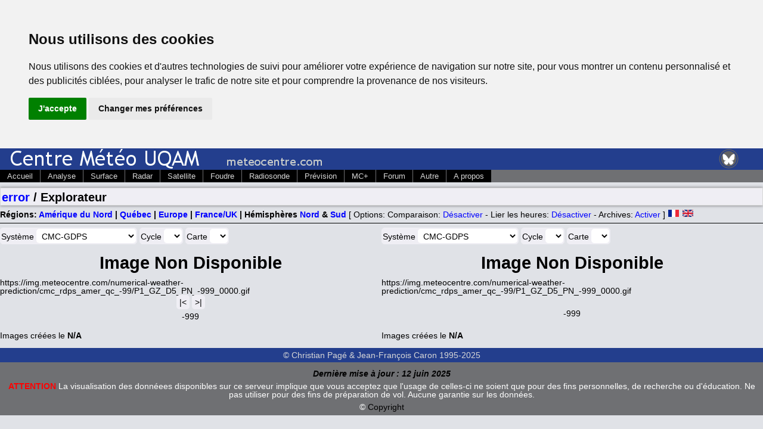

--- FILE ---
content_type: text/css
request_url: https://meteocentre.com/css/meteocentre_main.css
body_size: 4652
content:

/**** Feuille de style pour MC ****/

/** Global **/

html{
  position:relative; 
  min-height: 100%;
}

/*Normalize html and body elements,this style is just good to have*/
html,body{
  margin:0;
  padding:0;
}

.pageContentWrapper{
  margin-bottom: 115px;/* Height of footer*/
  overflow: hidden;
} 

body.main, html.main {
  margin: 0px; /* Pour avoir un rendu egal dans le body sur tous les browsers : on mets les marges + tard dans le maincontainer */
  padding: 0px; /* Comme ci-dessus */
}

body {
  line-height: 1em;
  background-color: #e0e2e7;
/*  background-image:url(/images/cloud_1.png);
  background-attachment:fixed;*/
  font-size: 0.9em;
  font-family: Arial, Helvetica, sans;
}

h2 {
  background-color: #efeef4;
  border: 1px solid #d7d7d7;
  margin: 9px 0px 6px 0px;
  padding: 8px 0px 6px 2px;
  -moz-box-shadow: 0 0 5px rgba(0,0,0,0.5);
  -webkit-box-shadow: 0 0 5px rgba(0,0,0,0.5);
  box-shadow: 0px 0px 5px rgba(0,0,0,0.5);
  font-size: 1.4em;
  font-weight: bold;
}

em { 
    color: black;
    font-weight: bold;
}

.clear { clear: both; }

img { border-style: none; }
a img { border:0 }

hr {
  border: 0;
  color: #000000;
  background-color: #000000;
  height: 1px;
}

/** Liens par defauts **/
a:link {
  color: blue ;
  background-color: transparent ;
  text-decoration: none ;
} 

a:visited {
  color: blue ;
  background-color: transparent ;
  text-decoration: none ;
}   

a:hover {
  color: blue ;
  background-color: white; /*#CCCCFD ; /** #add8e6 ; **/
}

/** Liens menant vers l'externe **/
a[href^="http://"]:after, 
a[href^="https://"]:after {
    content: url(/images/Icon_External_Link.png);
    margin: 0 0 0 1px;
}

a[href*="scta.uqam.ca"]:after,
a[href*="sca.uqam.ca"]:after,
a[href*="meteoalerte"]:after,
a[href*="facebook.com"]:after,
a[href*="bsky.app"]:after,
a[href*="unidata.ucar.edu"]:after,
a[href*="escer.uqam.ca"]:after,
a[href*="cafepress.ca"]:after {
  content: '';
  margin: 0;
}

/** legend **/

fieldset { 
  border:1px solid #000000 ;
}

legend {
  vertical-align : top ;
  padding-left : 0.5em ;
  padding-right : 0.5em ;
  padding-top : 0 ;
  padding-bottom : 0 ;
}

/** Image centrale **/

.main_img img {
  border: 1px solid #5076a6;
}


/** Info pour header top site **/

.topsection {
  width: 900px;
  background: #233e8d;
  border-left: 2px solid #000000;
  border-right: 2px solid #000000;
  border-bottom: 1px solid #000000;
  color: white;
  margin-top: 1px;
  margin-left: 0px;
  margin-right: 1px;
  float: left;
}

.topsection a:hover {
  background-color: transparent;
}

.topband {
    float:left;
    width: 100%;
    border-top: 2px solid #000000;
    border-bottom: 2px solid #000000;
    background-color: #000000;
    font-size: 0.9em;
    font-family: Arial, Helvetica, Sans;
    color: #d7d7d7;
    min-width: 700px;
}

.topband a {
    color: #d7d7d7;
}

.topband a:hover {
    color: white;
    text-decoration: underline;
    background-color: black;
}

#topband-left {
   float: left;
   display: inline;
}

#topband-right {
  float: right;
  text-align: right; /* depends on element width */
  display: inline;
}

span.topinfo a:link {
  color: white;
  font-weight: bold; 
  text-decoration: none;
}

span.topinfo a:visited {
  color: white;
  font-weight: bold;
  text-decoration: none;
}

span.topinfo a:hover {
  color: white;
  font-weight: bold; 
  text-decoration: underline;
}  

#logocontainer {
   float: left;
   display: inline;
   clear: both;
}

#altlogocontainer {
   float: left;
   display: none;
   clear: both;
}

#mainlogo {
   float: left;
   display: inline;
}

#links {
   width: 565px;
   float: left;
   display: inline;
   clear: left;
}

#souslogo {
   float: left;
   display: inline;
}

#macontainer {
  float: right;
  display: inline;
  clear: right;
  padding: 2px;
}

.logo img {
  border: none;
}

.logo a:hover {
  background-color: transparent;
}

.maimg img {
  border: none;
}

#panimg {
  max-width: none;
}

span.infos {
  font-family: Arial, Helvetica, sans;
  font-size: 0.9em;
}

div .plusone, .twitter, .fb-like {
    font-size: 1px;
    display: inline-block;
}

div .fb_reset {
    display: inline;
} 

/* Infos meteo hier */

.maxt {
  color: white;
  font-family: Arial, Helvetica, Sans;
}

.mint {
  color: white;
  font-family: Arial, Helvetica, sans;
}

.p24h {
  color: white;
  font-family: Arial, Helvetica, sans;
}

/** Image du Header generique **/
.header_container {
  float: left;
  width: 100%; /**555px;**/
  height: 36px;
  background: #233e8d;
  color: #d7d7d7;
  text-align: left;
  margin: 0px 0px 0px 0px;
  padding: 0px;
  border: 0px;
  display: inline-block;
}
div.header_img {
  float: left;
}

div.header_twitter {
  float: right;
  padding: 0px 40px 0px 0px;
}
div.header_twitter a:hover {
  background-color: transparent;
  opacity:0.7;
  filter: alpha(opacity=70); /* For IE8 and earlier */
}

.header_img_mobile {
  float: left;
  width: 100%;
  height: 36px;
  background: #233e8d;
  color: #d7d7d7;
  text-align: center;
  padding: 0px;
  border: 0px;
}

/** Footer **/
div.footerWrapper {
  position: absolute;
  bottom: 0;
  left: 0;
  right: 0;
  height:115px;
}

div.footer_1 {
  float: left;
  width: 100%;
  background: #233e8d;
  color: #d7d7d7;
  text-align: center;
  margin: 0px 0px 0px 0px;
  padding: 5px 0px 5px 0px;
  border: 0px;
}

div.footer_2 {
  float: left;
  width: 100%;
  background-color: rgba(0,0,0,0.5);;
  text-align: center;
  color: white;
  margin: 0px 0px 0px 0px;
  padding: 4px 0px 0px 0px;
  border: 0px;
}
div.footer_2 a {
  color: black;
}
div.footer_2 a:hover {
  background-color: transparent;
  text-decoration: underline;
}
div.footer_2 p {
  margin: 0.5em;
}

/* Titre des sections page principale */
span.title {
  font-weight: bold;
  border-style: none none solid solid ;
  border-width: 1px;
  padding: 0px 15px 0px 5px;
}

/* Liste dans page principale */
ul.contentcolumn {margin-left: 15px; padding-left: 5px;}
li { line-height: 1.25em; }

/* Formulaire sur une meme ligne que d'autres contenus */
.inline-form { display: inline-block;}

/* Recherche google */
#searchline { float: left; padding: 9px 0px 12px 0px; }

/* Reference Google+, Facebook et Twitter */
#referenceline {
  float: left;
  max-height: 11px;
  padding: 9px 2px 12px 2px;
  vertical-align:top;
  display:table-cell;
}

/* Ligne de bienvenue */
#welcome { float: left; padding: 9px 0px 0px 0px;}

/* Containers et colonnes */
#maincontainer {
  padding-right: 160px;  /* RC width */
  margin: 0px;
  padding: 0px;
}

.innertube {
  margin: 0px; /*Margins for inner DIV inside each column (to provide padding)*/
  margin-top: 0px;
}

/*** IE6 Fix ***/
* html #left { 
  left: 160px;           /* RC width */
} 

/* Contenu principal entre header et footer */
.contentwrapper {
  float: left;
  width: 100%;
}

.contentcolumn {
  margin: 0 160 0 0; /*Margins for content column. Should be "0 right-column-width 0 left-column-width*/
  padding-top: 2px;
  padding-left: 2px;
  z-index: 50;
}

.contentcolumnleft {
  margin: 0 160 0 15%; /*Margins for content column. Should be "0 right-column-width 0 left-column-width*/
  padding-top: 2px;
  padding-left: 2px;
  background: white;
}

.leftcolumn {
  float: left;
  width: 15%; /*Width of left column in percentage*/
  margin-left: -100%;
  padding-top: 5px;
  background: #5CA0CC;
  z-index: 0;
}

.rightcolumn {
  float: right;
  width: 160px; /*Width of right column in pixels*/
  margin-left: -160px; /*Set margin to -(RightColumnWidth)*/
  z-index: 0;
}

.column {
  position: relative;
  float: right;
}

/** Liens avec classe important **/
a:link.important {
  color: #000000 ;
  background-color: #D7D7D7  ;
  text-decoration: none ;
  border-style: solid ;
  border-width: 1px;
  padding: 2px 15px 2px 15px;
  font-family: Arial, Helvetica, Sans;
  font-size: 0.9em;
} 

a:visited.important {
  color: #000000 ;
  background-color: #D7D7D7 ;
  text-decoration: none ;
  border-style: solid ;
  border-width: 1px;
  padding: 2px 15px 2px 15px;
  font-family: Arial, Helvetica, Sans;
  font-size: 0.9em;
} 

a:hover.important {
  color: #000000 ;
  background-color: #FFFFFF ;
  border-style: solid ;
  border-width: 1px;
  font-family: Arial, Helvetica, Sans;
  font-size: 0.9em;
}

/* Bloc d'information */
div.infobloc {
  font-size: small; 
  border: solid 1px;
  font-weight: normal;
  background-color: #efeef4;
  color: black;
  padding: 2px;
  margin: 2px 10px 10px 10px;
  font-size: 0.9em;
}

/* Blocs en ligne pour les images des webcams */
div.block-left {
   float: left;
   display: inline;
   padding-right: 2px;
}

/* Blocs en ligne pour les menus des interfaces des cartes */
div.button-container {
  float: left;
  display: inline;
  padding: 1px 1px 1px 1px;
  margin: 0px 4px 4px 0px ;
  height: 24px;
  border: 1px solid #efeef4;
  background-color: #efeef4;
  color: black;
  -webkit-border-radius: 5px;
  -moz-border-radius: 5px;
  border-radius: 5px;
}
div.button-container select {
    border: 0px solid black;
    padding: 4px 5px 4px 5px ;
    -webkit-border-radius: 5px;
    -moz-border-radius: 5px;
    border-radius: 5px;
    background-color: white;
    color: black ;
    font-family: Arial, Helvetica, Sans;
    font-size: 0.98em;
    height: 24px;
}
div.button-container select:hover {
    background-color: #233e8d;
    color: white ;
}
div.button-container input {
    border: 0px solid black;
    height: 24px;
    padding: 4px 5px 4px 5px ;
    -webkit-border-radius: 5px;
    -moz-border-radius: 5px;
    border-radius: 5px;
    background-color: white;
    color: black ;
    font-family: Arial, Helvetica, Sans;
    font-size: 0.98em;
}
div.button-container input:hover {
    background-color: #233e8d;
    color: white ;
}

/** Menu select **/
select {
    border: 0px solid black;
    padding: 4px 5px 4px 5px ;
    -webkit-border-radius: 5px;
    -moz-border-radius: 5px;
    border-radius: 5px;
    background-color: #efeef4;
    color: black ;
    font-family: Arial, Helvetica, Sans;
    font-size: 0.98em;
}
select:hover {
    background-color: #233e8d;
    color: white ;
}

input {
    border: 0px solid black;
    padding: 4px 5px 4px 5px ;
    -webkit-border-radius: 5px;
    -moz-border-radius: 5px;
    border-radius: 5px;
    background-color: #efeef4;
    color: black ;
    font-family: Arial, Helvetica, Sans;
    font-size: 1.0em;
}
input:hover {
    background-color: #233e8d;
    color: white ;
}

input.button {
    border: 0px solid black;
    padding: 2px 2px 2px 2px ;
    background-color: transparent; /**#efeef4;**/
    color: black ;
    font-family: Arial, Helvetica, Sans;
    font-size: 1.0em;
    opacity: 0.7;
    filter: alpha(opacity=70); /* For IE8 and earlier */
}
input.button:hover {
    /**background-color: rgba(255,255,255,0.5);**/
    opacity: 1.0;
    filter: alpha(opacity=100); /* For IE8 and earlier */
}

/** Countdown-clock **/
#clockdiv-small{
    position: fixed;
    top: 5.9em;
    right: 0.7em;
    color: #fff;
    display: inline-block;
    text-align: center;
    font-size: 12px;
    background: black;
    padding: 3px;
    opacity: 0.5;
    filter: alpha(opacity=50); /* For IE8 and earlier */
}

#clockdiv-small div > span{
    padding: 2px;
    border-radius: 3px;
    background:  #233e8d;
    display: inline-block;
}

/** Google Adsense Responsive **/
.ads_rp { width: 320px; height: 639px; }
@media(min-width: 640px) { .ads_rp { display: none; } }
@media(min-width: 800px) { .ads_rp { width: 320px; height: 639px; } }

/** Mobile et petits ecrans **/
/*@media only screen and (max-device-width: 640px) {*/
@media only screen and (max-width: 640px) {

  body {
    -webkit-text-size-adjust: none;
    max-width: 100%;
  }

  #container {
    padding-right: 0px;
  }

  img {
    max-width: 100%;
  }

  #square {
    width: 300px;
    float: left;
    clear: both;
  }

  ul {
    margin-left: 7px;
    padding-left: 7px;
  }

  #panimg {
    max-width: 100%;
  }

  #maincontainer {
    padding-right: 160px;  /* RC width */
    margin: 0px;
    padding: 0px;
  }

  html, body {
    margin: 0;
    padding: 0;
  }

}

/*** Menus deroulants ***/

div.menus_container {
  float: left;
  width: 100%;
  background-color: rgba(0,0,0,0.5);
  margin: 0px 0px 0px 0px;
  padding: 0px 0px 1px 0px;
  border: 0px;
}

/* Pas de cesure et wrap dans les menus */
#menus {
  white-space: nowrap;
}

/* ================================================================
This copyright notice must be untouched at all times.
The original version of this stylesheet and the associated (x)html
is available at http://www.cssplay.co.uk/menus/variable_dl.html
Copyright (c) 2005-2007 Stu Nicholls. All rights reserved.
This stylesheet and the assocaited (x)html may be modified in any
way to fit your requirements.
=================================================================== */
#menu {
    list-style-type:none;
    font: 0.9em Arial, Helvetica, Sans;
    padding:0;
    display:inline;
}

#menu li {display:block; float:left; left: -1px; position:relative; margin-right:0px; margin-left:1px;}
#menu li span {display:block; background: black; padding: 2px 12px 2px 12px;}
#menu_nav {display:block; background:#d7d7d7; color:#d7d7d7; padding: 2px 12px 2px 12px;}
#menu li a, #menu li a:visited {display:block; padding:0;}

#menu dl {position:absolute; top:0; left:0; margin: 0; padding: 0; background: url(/css/transparent.gif)}
#menu dt {background: #000000; margin:0; float:left; z-index: 100; position: relative;border-top: 1px solid #000000}
#menu dd {display:none; background: transparent; clear:left; margin:0; padding:0; color: #d7d7d7; text-align:left; z-index: 110; position: relative;border-top: 1px solid #000000}

#menu dt a, #menu dt a:visited {display:block; color:#d7d7d7; padding: 2px 12px 2px 12px; text-decoration:none;}
#menu dd a, #menu dd a:visited {background:#233e8d; color:#d7d7d7; text-decoration:none; display:block; padding: 2px 12px 2px 12px;}

#menu li a:hover {border: 0;}

#menu li:hover dd, #menu li a:hover dd {display:block;}
#menu dd a:hover {background: #d7d7d7; color:black;}
#menu li:hover dt a, #menu li a:hover dt a {background: #233e8d; color: #d7d7d7;}

/************************************/
/*** Menus deroulants pour MOBILE ***/
/************************************/

.clearfix:after{ visibility: hidden; display: block; font-size: 0; content: " "; clear: both; height: 0; }
* html .clearfix { zoom: 1; }
*:first-child+html .clearfix{ zoom: 1; }

nav, #nav > ul, #nav li ul
{
    font-size: 100%;
    font-family: inherit;
    font-weight: inherit;
    font-style: inherit;
    line-height: inherit;
    vertical-align: baseline;
    border: 0;
    outline: 0;
    padding: 0;
    margin: 0;
    z-index: 999; /* Always on top of other div  */
}

#nav
{
    font: 0.9em Arial, Helvetica, Sans;
/*    width: 60em; */ /* 1000 */
/*    font-family: 'Open Sans', sans-serif; */
 /*   font-weight: 400; */
 /*   position: static; */
/*     top: 25%;
    left: 50%; */
 /*   margin-left: -30em;  *//* 30 480 */
}
#nav > a
{
    display: none;
}
#nav li
{
    position: relative;
    display: block;
}
#nav li a
{
    color: #fff;
    display: block;
}
#nav li a:active
{
    background-color: #d7d7d7 !important;
    background: #233e8d; color: #d7d7d7;
}
#nav span:after
{
    width: 0;
    height: 0;
    border: 0.313em solid transparent; /* 5 */
    border-bottom: none;
    border-top-color: white; /*#efa585;*/
    content: '';
    vertical-align: middle;
    display: inline-block;
    position: relative;
    right: -0.313em; /* 5 */
    }

/* first level */
#nav > ul
{
    /*height: 3.75em; */ /* 60 */
    background-color: #000000 /*#e15a1f;*/
    }
#nav > ul > li
{
    width: 10%;
    height: 100%;
    float: left;
    border-top: 1px solid #000000;
    }
#nav > ul > li > a
{
    height: 100%;
    font-size: 1.2em; /*1.5em; */ /* 24 */
    line-height: 2.5em; /* 60 (24) */
    text-align: center;
    }
#nav > ul > li:not( :last-child ) > a
{
    border-right: 1px solid #d7d7d7;
    }
#nav > ul > li:hover > a,
#nav > ul:not( :hover ) > li.active > a
{
    background-color: #233e8d; /*#cc470d;*/
    }

/* second level */
#nav li ul
{
    background-color: #233e8d; /*#cc470d;*/
    display: none;
    position: absolute;
    top: 100%;
    }
#nav li:hover ul
{
    display: block;
    left: 0;
    right: 0;
    }
#nav li:not( :first-child ):hover ul
{
    left: -1px;
    }
#nav li ul a
{
    font-size: 1.0em;/* 1.25em; */ /* 20 */
    border-bottom: 1px solid #000000; /*#e15a1f;*/
    padding: 0.75em; /* 15 (20) */
    }
#nav li ul li a:hover,
#nav li ul:not( :hover ) li.active a
{
    background-color: #d7d7d7; /*#e15a1f;*/
    color:black;
    }

@media only screen and ( max-width: 1200px ) /* 640 */
{
    #nav
    {
	position: relative;
	top: auto;
	left: auto;
	}
    #nav > a
    {
	width: 3.125em; /* 50 */
	height: 36px ; /* 3.125em; */ /* 50 */
	text-align: left;
	text-indent: -9999px;
	background-color: black; /*#233e8d; /*#e15a1f;*/
	position: relative;
	}
    #nav > a:before,
    #nav > a:after
    {
	position: absolute;
	border: 2px solid white; 
	top: 30%;
	left: 25%;
	right: 25%;
	content: '';
	}
    #nav > a:after
    {
	top: 60%;
	}

    #nav:not( :target ) > a:first-of-type,
    #nav:target > a:last-of-type
    {
	display: block;
	}

    /* first level */
    #nav > ul
    {
	height: auto;
	display: none;
	position: absolute;
	left: 0;
	right: 0;
	}
    #nav:target > ul
    {
	display: block;
	}
    #nav > ul > li
    {
	width: 100%;
	float: none;
	}
    #nav > ul > li > a
    {
	height: auto;
	text-align: left;
	padding: 0 0.833em; /* 20 (24) */
	}
    #nav > ul > li:not( :last-child ) > a
    {
	border-right: none;
	border-bottom: 1px solid #d7d7d7;
	/*border-bottom: none;
	margin-bottom:1px;*/
	}

    /* second level */
    #nav li ul
    {
	position: static;
	padding: 0.75em ; /*1.25em; */ /* 20 */
	padding-top: 0;
	}
}

